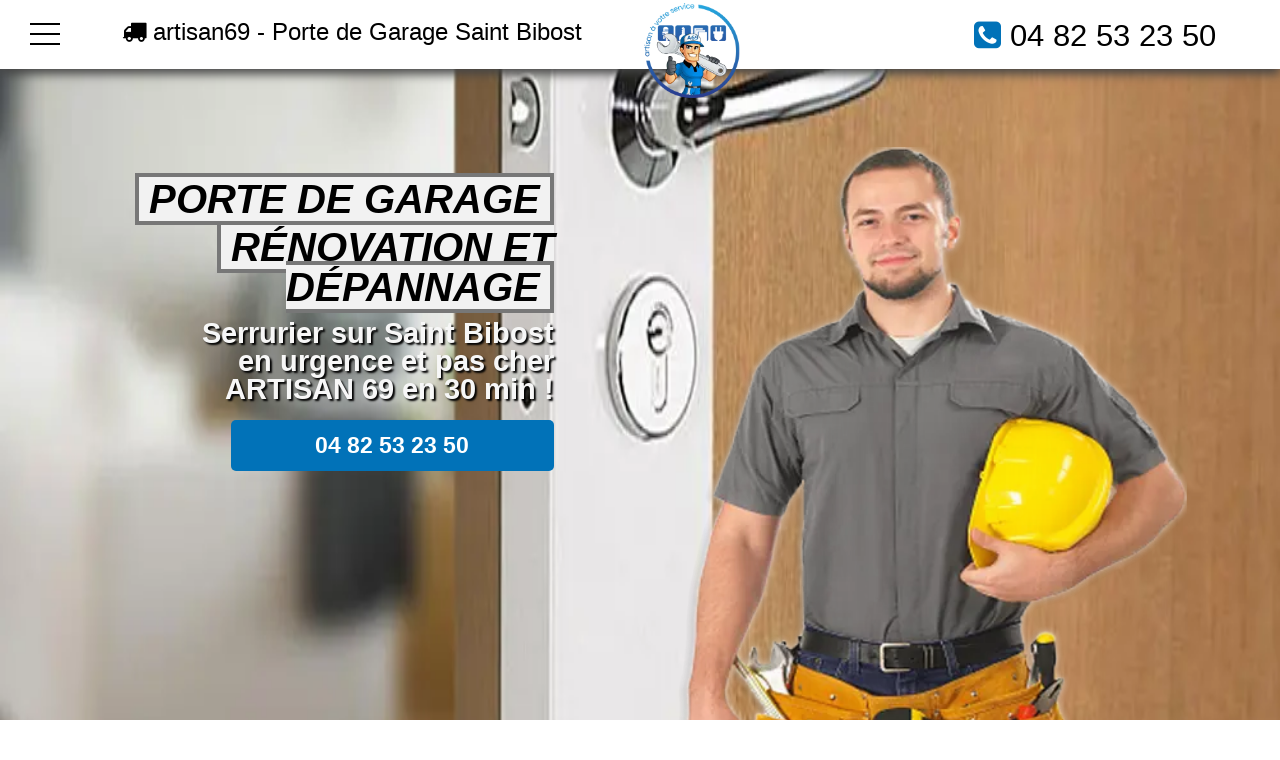

--- FILE ---
content_type: text/html; charset=UTF-8
request_url: https://www.artisan69.fr/serrurier/porte-garage-saint-bibost
body_size: 12021
content:
<!doctype html>
<html lang="fr" xmlns:og="https://ogp.me/ns#">
<head>
  <meta charset="utf-8" />
  <title>Porte garage sur Saint Bibost - Devis 100% gratuit 👨‍🔧</title> 
  <meta name="robots" content="index,follow" />  
  <link rel="canonical" href="https://www.artisan69.fr/serrurier/porte-garage-saint-bibost" />
  <meta name="description" content="Notre équipe est spécialisé dans l’installation et dépannage de porte garage depuis plusieurs années. Intervenons à Saint Bibost. ☎️ 04 82 53 23 50 ✔️" />
  <meta name="keywords" content="porte de garage Saint Bibost, depannage porte de garage Saint Bibost, réparation porte de garage Saint Bibost urgent, creation porte de garage Saint Bibost, rénovation porte de garage Saint Bibost urgent" />
  <meta property="og:title" content="Porte de garage sur Saint Bibost - ARTISAN 69" /> 
  <meta property="og:description" content="Porte-garage sur Saint Bibost – devis 100% gratuit" />
  <meta property="og:url" content="https://www.artisan69.fr/serrurier/porte-garage-saint-bibost" />
  <meta property="og:type" content="website" />
  <meta property="og:locale" content="fr_FR" />
  <meta property="og:image" content="https://www.artisan69.fr/img/logo-artisan69.webp" />
  <meta property="og:site_name" content="ARTISAN 69" />
  <meta property="article:author" content="créacid®" />
  <meta name="twitter:card" content="summary" />
  <meta name="twitter:title" content="Artisan 69 - Serrurier urgent Saint Bibost" />   
  <meta name="twitter:description" content="Dépannage serrurerie dans toute la région 24/7, devis gratuit. Contactez-nous au ☎ 04 82 53 23 50" />    
  <meta name="geo.region" content="FR" />
  <meta name="geo.placename" content="Saint Bibost" />
  <meta https-equiv="X-UA-Compatible" content="IE=edge,chrome=1" />
  <meta name="viewport" content="width=device-width, initial-scale=1, minimum-scale=1, maximum-scale=5" />   
  <!-- ICON -->
  <link rel="shortcut icon" href="../img/ico/artisan69.ico">
  <link rel="apple-touch-icon" sizes="144x144" href="../img/ico/artisan69-144-precomposed.png" />
  <link rel="apple-touch-icon" sizes="114x114" href="../img/ico/artisan69-114-precomposed.png" />
  <link rel="apple-touch-icon" sizes="72x72" href="../img/ico/artisan69-72-precomposed.png" />
  <link rel="apple-touch-icon" href="../img/ico/artisan69-57-precomposed.png" />
<!-- CSS -->
<link rel="preload" as="image" href="../img/banner/bgserrurier_artisan69.webp"/>
<link rel="stylesheet" href="../css/css_compact.css" as="style" />  
</head>
 
 <body>
<!--[if lt IE 8]><p id="maj-ie">Vous utilisez une version <strong>obselete</strong> du navigateur. S'il vous plait <a href="https://windows.microsoft.com/fr-fr/internet-explorer/download-ie">mettre à jour votre navigateur</a> afin d'améliorer votre expérience.</p><![endif]-->
<noscript><p id="alertjava"><i class="fa icon-warning-sign"></i> Attention: Afin de pouvoir utilisé le site dans sa globalité, JavaScript doit être activé. Or, il semble que JavaScript est désactivé ou qu\'il ne soit pas supporté par votre navigateur.<br />Activez JavaScript en modifiant les options de votre navigateur, puis essayez à nouveau.</p></noscript>				

	<div id="navbar-fixed-top">
		<div class="wrapper clearfix">
			<div id="btn">
				<div id='top'></div>
				<div id='middle'></div>
				<div id='bottom'></div>
			</div>
			<div id="menu">
				<div id="items" itemscope itemtype="https://www.schema.org/SiteNavigationElement">
					<a href="/" title="accueil - ARTISAN 69" itemprop="name"><div class="item">Accueil</div></a>
					<a href="/serrurier/serrurier-saint-bibost" title="serrurier Saint Bibost" itemprop="name"><div class="item">Serrurier</div></a>					
					<a href="/serrurier/porte-blindee-saint-bibost" title="porte blindee Saint Bibost" itemprop="name"><div class="item">Porte Blindée</div></a>
					<a href="/serrurier/rideau-metallique-saint-bibost" title="rideau metallique Saint Bibost" itemprop="name"><div class="item">Rideau Metallique</div></a>
					<a href="/serrurier/porte-garage-saint-bibost" title="porte de garage Saint Bibost" itemprop="name"><div class="item">Porte de garage</div></a>					
					<a href="/contact" title="contact - ARTISAN 69" itemprop="name"><div class="item">Contact</div></a>					
				</div>
			</div>
			<div class="box50 box50port">
				<span class="navbar-brand"><i class="fa fa-truck"></i> artisan69 - Porte de Garage Saint Bibost</span> 
			</div>
			<div class="box50">
				<a href="/" title="serrurier Saint Bibost"><img class="img-responsive lazy" data-original="../img/logo-artisan69.webp" alt="ARTISAN 69 | Vous Recherchez un serrurier sur Saint Bibost ?" /></a>
				<span class="navbar-brand navb-right"><i class="fa3 fa-phone-square"></i> <a href="tel:0482532350">04 82 53 23 50</a></span>
			</div>
		</div>
	</div>

    <header id="head-container" class="bg_serrurier">
        <div class="wrapper clearfix">
			<div id="head1">
                <h2><span>Porte de Garage</span></h2>
				<h2><span>Rénovation et dépannage</span></h2>                                    
				<p>Serrurier sur Saint Bibost<br />en urgence et pas cher<br />ARTISAN 69 en 30 min !</p>
				<div class="box-contact"><a href="tel:0482532350">04 82 53 23 50</a></div>
			</div>
			<div id="head2">
				<img class="animated3 fadeIn img-responsive img-center lazy" data-original="../img/banner/artisan69-pro.webp" alt="Porte de garage Saint Bibost - ARTISAN 69" />					
			</div>
        </div>
    </header>

<!-- main (article + section) -->
	<main itemprop="mainContentOfPage" role="main">
		<section class="bgcolor">
			<!-- ariane -->	
			<section id="ariane-container">
				<div class="clearfix">
					<ol id="ariane" itemscope itemtype="https://schema.org/BreadcrumbList">
						<li itemprop="itemListElement" itemscope itemtype="https://schema.org/ListItem">
							<a itemprop="item" href="/">Artisan 69</a> > <span itemprop="name">Porte de garage Saint Bibost</span>
							<meta itemprop="position" content="1" />
						</li>				
					</ol>
				</div>				
			</section>							
			<div class="wrapper clearfix">
				<article id="article70">
					<h1>Porte de Garage à Saint Bibost : Installation et réparation 7j/7</h1>
					<h2>Porte-garage sur Saint Bibost – devis 100% gratuit</h2>
					<p itemprop="articleBody">On a souvent tendance à négliger le rôle significatif joué par une porte de garage. Or, à part la sécurisation de sa voiture ou sa prévention contre les intempéries, la porte de garage apporte à sa maison un meilleur look et design. On a donc intérêt de bien l’entretenir.</p>
					<h2><i class="fa fa-angle-right"></i> Dépannage express par une équipe sérieuse et compétente</h2>
					<p itemprop="articleBody">Une équipe professionnelle et sérieuse est à votre disposition pour toute <b>réparation sur Saint Bibost et la région 69</b>. Nous mettons à votre service notre expertise ainsi qu’une solide expérience en matière de <b>porte de garage</b>. Les problèmes surviennent généralement quand on l’attend le moins. C’est très fréquent et on arrive jamais à l’expliquer : pourquoi est-ce que la porte ne s’ouvre pas quand vous êtes pressé. Le pire c’est quand elle refuse de se refermer. Or, le garage donne accès immédiatement vers l’intérieur de la maison. Du coup, tout l’emploi du temps est bouleversé.
					<br />Notre équipe est prête à intervenir à tout moment pour un <b>dépannage porte garage</b> urgent à Saint Bibost ou dans tous les départements 69. Dans la plupart des cas, les problèmes ne sont pas graves et peuvent être résolus par vous-même. Ainsi, nous proposons dans un premier temps, une intervention à distance. Au cas où l’intervention n’a pas abouti, nous nous déplacerons directement chez vous pour régler le problème.
					<br />Le cas le plus fréquent est l’existence d’un bruit lors de l’ouverture ou fermeture de la porte de garage. Ce qui suppose l’endommagement du ressort torsion au-dessus de la porte ou rupture de l’un des câbles de levage. Dans ce cas, rien à faire. Nous intervenons immédiatement. Dans le cas où la porte ne s’ouvre pas brusquement, nous vous conseillons de vérifier la pile de l’émetteur à distance. C’est un cas très courant. Peu importe le problème, nous nous engageons à apporter notre aide dans les plus brefs délais.</p>
					<h2><i class="fa fa-angle-right"></i> Des portes-garages sur mesure et design</h2>
					<p itemprop="articleBody">De nombreuses <b>portes de garage</b> sont disponibles sur le marché. Cependant, ils ne correspondent pas toujours au cas de chacun. Nous proposons à notre clientèle des <b>portes de garage</b> sur mesure qui répond parfaitement aux besoins de chacun. À votre demande, <a href="/serrurier/serrurier-saint-bibost" title="serrurier Saint Bibost pas cher">des serruriers</a> se trouvant à proximité de votre domicile se fera le plaisir de constater le lieu. Un <a href="/contact" title="contact serrurier Saint Bibost - devis gratuit">devis gratuit</a> vous sera fourni dans les plus brefs délais.
					<br />Nous avons une panoplie de modèle au choix. Bien entendu chaque type a son avantage et inconvénient. Selon votre choix, nous vous conseillerons sur le modèle qui convient le plus à votre garage. La <b>porte sectionnelle</b> est la plus prisée par la clientèle à cause de son côté pratique. En effet, elle permet d’optimiser l’espace dans le garage compte tenu du fait qu’elle fonctionne comme un volet roulant. Ainsi, elle peut se rabattre ou se replier le long du mur. On peut opter pour une <b>porte latérale</b> ou verticale selon l’aménagement du garage. Ce modèle convient parfaitement aux petits garages.
					<br />La porte de garage basculante est également appréciée à cause de son accessibilité. C’est le modèle le plus vendu sur le marché. Elle est également très pratique car possède un panneau unique basculant vers le haut. Contrairement à la porte sectionnelle, elle ne s’adapte pas à une motorisation. Pour ceux qui cherchent plus de confort, la <b>porte de garage motorisé</b> est la plus indiquée. Elle s’actionne à distance à l’aide d’une télécommande. Elle présente de nombreux avantages notamment sa discrétion, économie d’espace. Côté prix, le montant dépend des matériaux utilisés. Celle en aluminium est très appréciée car non seulement, le prix est plus abordable mais elle est également résistante et ne nécessite pas d’entretien.
					<br />Après votre décision, n’hésitez pas de nous envoyer votre demande de devis. Nous vous répondrons dans le meilleur délai.</p>
					<h2><i class="fa fa-angle-right"></i> Une équipe de professionnel vous accompagne dans votre projet</h2>
					<p itemprop="articleBody">Avec Artisans Saint Bibost, votre rêve deviendra une réalité. Une équipe dynamique et sympathique vous accompagnera dans votre choix et vous apportera les conseils les plus pertinents.
					<br />Si votre <b>porte de garage</b> est ancienne ou rencontre fréquemment des problèmes, nous pourrons vous aider à trouver une nouvelle porte à prix avantageux. En effet, en collaborant avec nous, vous serez toujours gagnant. Lors de votre choix, il est toujours très important de considérer différents critères.</p>
					<h3>• Le matériau utilisé</h3>
					<p itemprop="articleBody">Vous ne devrez pas choisir le matériau de façon aléatoire. Normalement, il doit s’effectuer en fonction du type de porte. Nous pouvons vous conseiller dans ce sens. L’aluminium et l’acier conviennent par exemple aux portes de garage avec ouverture verticale. En revanche, le bois sera plus approprié pour les ouvertures latérales.</p>
					<h3>• L’encombrement</h3>
					<p itemprop="articleBody">Le choix de l’ouverture : latérale ou verticale dépend de l’encombrement ainsi que l’aménagement au sein de votre garage. Il faudra en tenir compte lors du choix.</p>
					<h3>• L’esthétique</h3>
					<p itemprop="articleBody">Le choix ne devrait pas s’effectuer au hasard. N’oubliez pas que la porte de garage joue un rôle très important. L’apparence extérieure et son design dépend énormément du modèle de porte que vous choisissez. Vous devriez par exemple harmoniser la couleur de la porte à celle de la maison. Un élément très important est la conformité de votre porte de garage avec la PLU ou plan local d’urbanisme. Avant de faire votre choix, il est toujours recommandé de s’informer auprès de la mairie de Saint Bibost.</p>
					<h3>• La motorisation</h3>
					<p itemprop="articleBody">Certaines personnes choisissent de motoriser leurs portes sans tenir compte de l’espace disponible. Votre choix devrait toujours s’adapter à l’agencement au sein de votre garage et à la porte elle-même.
					<br />Plus votre porte de garage est design, plus elle attire la convoitise notamment les cambrioleurs. Ainsi, il est nécessaire de <a href="/serrurier/porte-blindee-saint-bibost" title="porte blindée devis gratuit">renforcer la sécurité</a> en utilisant par exemple un système de blocage mécanique. Ce dispositif convient aux portes motorisées. Par contre, il vaut mieux utiliser des serrures multipoints pour les portes non motorisées. Cette disposition est très importante car souvent, le garage donne accès direct vers l’intérieur de la maison.</p>
					<p id="h5">Artisan 69 - Dépannage urgent</p>
				</article>
				<aside id="aside30">
					<img class="img-responsive2 img-center lazy" data-original="../img/img_serrurier.jpg" title="Serrurier Saint Bibost" alt="depannage serrurerie Saint Bibost" />
					<h4>tout le Rhône</h4>
					<img class="img-responsive2 img-center lazy" data-original="../img/carte_rhone.png" title="serrurier deplacement tout le Rhône" alt="intervention sous 30min" />					
					<h4>Nos Marques</h4>	
					<img class="img-responsive2 img-center lazy" data-original="../img/logo_serrurerie.jpg" title="Toutes les marques Serrurier" alt="marque serrurerie Saint Bibost" />
					<br />
					<h4>Zone d'intervention</h4>
					<div class="box80">
					<script language="JavaScript">function ChangeUrl(formulaire){if (formulaire.ListeUrl.selectedIndex != 0){var url;url = formulaire.ListeUrl.options[formulaire.ListeUrl.selectedIndex].value;window.open(url,'_blank');}}</script>
					<form method="redirection.php" method="get">
						<label>
							<select onchange="document.location.href = this.value;">
								<option selected disabled>Choisissez votre ville</option>	
									<option value="porte-garage-lyon">porte de garage Lyon</option>
									<option value="porte-garage-villeurbanne">porte de garage Villeurbanne</option>
									<option value="porte-garage-venissieux">porte de garage Vénissieux</option>
									<option value="porte-garage-caluire-et-cuire">porte de garage Caluire et Cuire</option>
									<option value="porte-garage-saint-priest">porte de garage Saint Priest</option>
									<option value="porte-garage-vaulx-en-velin">porte de garage vaulx en velin</option>
									<option value="porte-garage-bron">porte de garage Bron</option>				
									<option value="porte-garage-villefranche-sur-saone">porte de garage Villefranche sur Saône</option>
									<option value="porte-garage-rillieux-la-pape">porte de garage Rillieux la Pape</option>
									<option value="porte-garage-meyzieu">porte de garage Meyzieu</option>
									<option value="porte-garage-oullins">porte de garage Oullins</option>
									<option value="porte-garage-decines-charpieu">porte de garage Décines Charpieu</option>
									<option value="porte-garage-sainte-foy-les-lyon">porte de garage Sainte Foy lès Lyon</option>
									<option value="porte-garage-saint-genis-laval">porte de garage Saint Genis Laval</option>
									<option value="porte-garage-givors">porte de garage Givors</option>
									<option value="porte-garage-ecully">porte de garage Écully</option>
									<option value="porte-garage-tassin-la-demi-lune">porte de garage Tassin la Demi Lune</option>
									<option value="porte-garage-saint-fons">porte de garage Saint Fons</option>
									<option value="porte-garage-francheville">porte de garage Francheville</option>
									<option value="porte-garage-brignais">porte de garage Brignais</option>
									<option value="porte-garage-genas">porte de garage Genas</option>
									<option value="porte-garage-tarare">porte de garage Tarare</option>
									<option value="porte-garage-mions">porte de garage Mions</option>
									<option value="porte-garage-pierre-benite">porte de garage Pierre Bénite</option>
									<option value="porte-garage-corbas">porte de garage Corbas</option>
									<option value="porte-garage-chassieu">porte de garage Chassieu</option>
									<option value="porte-garage-feyzin">porte de garage Feyzin</option>
									<option value="porte-garage-irigny">porte de garage Irigny</option>
									<option value="porte-garage-gleize">porte de garage Gleizé</option>
									<option value="porte-garage-craponne">porte de garage Craponne</option>
									<option value="porte-garage-grigny">porte de garage Grigny</option>
									<option value="porte-garage-chaponost">porte de garage Chaponost</option>
									<option value="porte-garage-dardilly">porte de garage Dardilly</option>
									<option value="porte-garage-neuville-sur-saone">porte de garage Neuville sur Saône</option>
									<option value="porte-garage-fontaines-sur-saone">porte de garage Fontaines sur Saône</option>
									<option value="porte-garage-la-mulatiere">porte de garage La Mulatière</option>
									<option value="porte-garage-saint-didier-au-mont-d-or">porte de garage Saint Didier au Mont d'Or</option>
									<option value="porte-garage-belleville">porte de garage Belleville</option>
									<option value="porte-garage-arbresle">porte de garage L'Arbresle</option>
									<option value="porte-garage-saint-bonnet-de-mure">porte de garage Saint Bonnet de Mure</a></p>
									<option value="porte-garage-saint-cyr-au-mont-d-or">porte de garage Saint Cyr au Mont d'Or</option>
									<option value="porte-garage-jonage">porte de garage Jonage</option>
									<option value="porte-garage-saint-symphorien-d-ozon">porte de garage Saint Symphorien d'Ozon</option>
									<option value="porte-garage-champagne-au-mont-d-or">porte de garage Champagne au Mont d'Or</option>
									<option value="porte-garage-amplepuis">porte de garage Amplepuis</option>
									<option value="porte-garage-anse">porte de garage Anse</option>
									<option value="porte-garage-saint-genis-les-ollieres">porte de garage Saint Genis les Ollières</option>
									<option value="porte-garage-lentilly">porte de garage Lentilly</option>
									<option value="porte-garage-saint-laurent-de-mure">porte de garage Saint Laurent de Mure</option>
									<option value="porte-garage-genay">porte de garage Genay</option>
									<option value="porte-garage-mornant">porte de garage Mornant</option>
									<option value="porte-garage-ternay">porte de garage Ternay</option>
									<option value="porte-garage-brindas">porte de garage Brindas</option>
									<option value="porte-garage-charbonnieres-les-bains">porte de garage Charbonnières les Bains</option>
									<option value="porte-garage-sathonay-camp">porte de garage Sathonay Camp</option>
									<option value="porte-garage-cours-la-ville">porte de garage Cours la Ville</option>
									<option value="porte-garage-vaugneray">porte de garage Vaugneray</option>
									<option value="porte-garage-limas">porte de garage Limas</option>
									<option value="porte-garage-grezieu-la-varenne">porte de garage Grézieu la Varenne</option>
									<option value="porte-garage-saint-pierre-de-chandieu">porte de garage Saint Pierre de Chandieu</option>
									<option value="porte-garage-vernaison">porte de garage Vernaison</option>
									<option value="porte-garage-chazay-d-azergues">porte de garage Chazay d'Azergues</option>
									<option value="porte-garage-charly">porte de garage Charly</option>
									<option value="porte-garage-communay">porte de garage Communay</option>
									<option value="porte-garage-saint-georges-de-reneins">porte de garage Saint Georges de Reneins</option>
									<option value="porte-garage-saint-martin-en-haut">porte de garage Saint Martin en Haut</option>
									<option value="porte-garage-condrieu">porte de garage Condrieu</option>
									<option value="porte-garage-millery">porte de garage Millery</option>
									<option value="porte-garage-collonges-au-mont-d-or">porte de garage Collonges au Mont d'Or</option>
									<option value="porte-garage-la-tour-de-salvagny">porte de garage La Tour de Salvagny</option>
									<option value="porte-garage-chaponnay">porte de garage Chaponnay</option>
									<option value="porte-garage-soucieu-en-jarrest">porte de garage Soucieu en Jarrest</option>
									<option value="porte-garage-arnas">porte de garage Arnas</option>
									<option value="porte-garage-pusignan">porte de garage Pusignan</option>
									<option value="porte-garage-lissieu">porte de garage Lissieu</option>
									<option value="porte-garage-marcy-l-etoile">porte de garage Marcy l'Étoile</option>
									<option value="porte-garage-saint-symphorien-sur-coise">porte de garage Saint Symphorien sur Coise</option>
									<option value="porte-garage-vourles">porte de garage Vourles</option>
									<option value="porte-garage-limonest">porte de garage Limonest</option>
									<option value="porte-garage-fontaines-saint-martin">porte de garage Fontaines Saint Martin</option>
									<option value="porte-garage-messimy">porte de garage Messimy</option>
									<option value="porte-garage-albigny-sur-saone">porte de garage Albigny sur Saône</option>
									<option value="porte-garage-bourg-de-thizy">porte de garage Bourg de Thizy</option>
									<option value="porte-garage-quincieux">porte de garage Quincieux</option>
									<option value="porte-garage-couzon-au-mont-d-or">porte de garage Couzon au Mont d'Or</option>
									<option value="porte-garage-chasselay">porte de garage Chasselay</option>
									<option value="porte-garage-thizy">porte de garage Thizy</option>
									<option value="porte-garage-thurins">porte de garage Thurins</option>
									<option value="porte-garage-serezin-du-rhone">porte de garage Sérézin du Rhône</option>
									<option value="porte-garage-saint-germain-au-mont-d-or">porte de garage Saint Germain au Mont d'Or</option>
									<option value="porte-garage-montanay">porte de garage Montanay</option>
									<option value="porte-garage-montagny">porte de garage Montagny</option>
									<option value="porte-garage-dommartin">porte de garage Dommartin</option>
									<option value="porte-garage-saint-jean-d-ardieres">porte de garage Saint Jean d'Ardières</option>
									<option value="porte-garage-solaize">porte de garage Solaize</option>
									<option value="porte-garage-ampuis">porte de garage Ampuis</option>
									<option value="porte-garage-cailloux-sur-fontaines">porte de garage Cailloux sur Fontaines</option>
									<option value="porte-garage-lozanne">porte de garage Lozanne</option>
									<option value="porte-garage-pontcharra-sur-turdine">porte de garage Pontcharra sur Turdine</option>
									<option value="porte-garage-loire-sur-rhone">porte de garage Loire sur Rhône</option>
									<option value="porte-garage-saint-maurice-sur-dargoire">porte de garage Saint Maurice sur Dargoire</option>
									<option value="porte-garage-colombier-saugnieu">porte de garage Colombier Saugnieu</option>
									<option value="porte-garage-fleurieux-sur-l-arbresle">porte de garage Fleurieux sur l'Arbresle</option>
									<option value="porte-garage-toussieu">porte de garage Toussieu</option>
									<option value="porte-garage-saint-pierre-la-palud">porte de garage Saint Pierre la Palud</option>
									<option value="porte-garage-orlienas">porte de garage Orliénas</option>
									<option value="porte-garage-sain-bel">porte de garage Sain Bel</option>
									<option value="porte-garage-beaujeu">porte de garage Beaujeu</option>
									<option value="porte-garage-chatillon">porte de garage Châtillon</option>
									<option value="porte-garage-taluyers">porte de garage Taluyers</option>
									<option value="porte-garage-bessenay">porte de garage Bessenay</option>
									<option value="porte-garage-le-bois-d-oingt">porte de garage Le Bois d'Oingt</option>
									<option value="porte-garage-pommiers">porte de garage Pommiers</option>
									<option value="porte-garage-sainte-colombe">porte de garage Sainte Colombe</option>
									<option value="porte-garage-savigny">porte de garage Savigny</option>
									<option value="porte-garage-saint-laurent-d-agny">porte de garage Saint Laurent d'Agny</option>
									<option value="porte-garage-sourcieux-les-mines">porte de garage Sourcieux les Mines</option>
									<option value="porte-garage-bully">porte de garage Bully</option>
									<option value="porte-garage-saint-laurent-de-chamousset">porte de garage Saint Laurent de Chamousset</option>
									<option value="porte-garage-sathonay-village">porte de garage Sathonay Village</option>
									<option value="porte-garage-morance">porte de garage Morancé</option>
									<option value="porte-garage-villie-morgon">porte de garage Villié Morgon</option>
									<option value="porte-garage-sainte-consorce">porte de garage Sainte Consorce</option>
									<option value="porte-garage-pollionnay">porte de garage Pollionnay</option>
									<option value="porte-garage-saint-etienne-des-oullieres">porte de garage Saint Étienne des Oullières</option>
									<option value="porte-garage-marennes">porte de garage Marennes</option>
									<option value="porte-garage-larajasse">porte de garage Larajasse</option>
									<option value="porte-garage-liergues">porte de garage Liergues</option>
									<option value="porte-garage-lucenay">porte de garage Lucenay</option>
									<option value="porte-garage-saint-andeol-le-chateau">porte de garage Saint Andéol le Château</option>
									<option value="porte-garage-saint-romain-en-gal">porte de garage Saint Romain en Gal</option>
									<option value="porte-garage-montrottier">porte de garage Montrottier</option>
									<option value="porte-garage-saint-forgeux">porte de garage Saint Forgeux</option>
									<option value="porte-garage-chessy">porte de garage Chessy</option>
									<option value="porte-garage-civrieux-d-azergues">porte de garage Civrieux d'Azergues</option>
									<option value="porte-garage-fleurieu-sur-saone">porte de garage Fleurieu sur Saône</option>
									<option value="porte-garage-simandres">porte de garage Simandres</option>
									<option value="porte-garage-denice">porte de garage Denicé</option>
									<option value="porte-garage-blace">porte de garage Blacé</option>
									<option value="porte-garage-saint-romain-de-popey">porte de garage Saint Romain de Popey</option>
									<option value="porte-garage-fleurie">porte de garage Fleurie</option>
									<option value="porte-garage-haute-rivoire">porte de garage Haute Rivoire</option>
									<option value="porte-garage-sainte-foy-l-argentiere">porte de garage Sainte Foy l'Argentière</option>
									<option value="porte-garage-saint-didier-sous-riverie">porte de garage Saint Didier sous Riverie</option>
									<option value="porte-garage-echalas">porte de garage Échalas</option>
									<option value="porte-garage-courzieu">porte de garage Courzieu</option>
									<option value="porte-garage-rochetaillee-sur-saone">porte de garage Rochetaillée sur Saône</option>
									<option value="porte-garage-saint-germain-sur-l-arbresle">porte de garage Saint Germain sur l'Arbresle</option>
									<option value="porte-garage-quincie-en-beaujolais">porte de garage Quincié en Beaujolais</option>
									<option value="porte-garage-jons">porte de garage Jons</option>
									<option value="porte-garage-les-cheres">porte de garage Les Chères</option>
									<option value="porte-garage-chassagny">porte de garage Chassagny</option>
									<option value="porte-garage-cublize">porte de garage Cublize</option>
									<option value="porte-garage-grandris">porte de garage Grandris</option>
									<option value="porte-garage-le-perreon">porte de garage Le Perréon</option>
									<option value="porte-garage-theize">porte de garage Theizé</option>
									<option value="porte-garage-saint-verand">porte de garage Saint Vérand</option>
									<option value="porte-garage-charentay">porte de garage Charentay</option>
									<option value="porte-garage-charnay">porte de garage Charnay</option>
									<option value="porte-garage-saint-cyr-sur-le-rhone">porte de garage Saint Cyr sur le Rhône</option>
									<option value="porte-garage-saint-romain-au-mont-d-or">porte de garage Saint Romain au Mont d'Or</option>
									<option value="porte-garage-aveize">porte de garage Aveize</option>
									<option value="porte-garage-cogny">porte de garage Cogny</option>
									<option value="porte-garage-chaussan">porte de garage Chaussan</option>
									<option value="porte-garage-regnie-durette">porte de garage Régnié Durette</option>
									<option value="porte-garage-rontalon">porte de garage Rontalon</option>
									<option value="porte-garage-monsols">porte de garage Monsols</option>
									<option value="porte-garage-curis-au-mont-d-or">porte de garage Curis au Mont d'Or</option>
									<option value="porte-garage-saint-lager">porte de garage Saint Lager</option>
									<option value="porte-garage-lamure-sur-azergues">porte de garage Lamure sur Azergues</option>
									<option value="porte-garage-saint-loup">porte de garage Saint Loup</option>
									<option value="porte-garage-saint-jean-la-bussiere">porte de garage Saint Jean la Bussière</option>
									<option value="porte-garage-saint-genis-l-argentiere">porte de garage Saint Genis l'Argentière</option>
									<option value="porte-garage-sainte-catherine">porte de garage Sainte Catherine</option>
									<option value="porte-garage-poleymieux-au-mont-d-or">porte de garage Poleymieux au Mont d'Or</option>
									<option value="porte-garage-cercie">porte de garage Cercié</option>
									<option value="porte-garage-lacenas">porte de garage Lacenas</option>
									<option value="porte-garage-poule-les-echarmeaux">porte de garage Poule les Écharmeaux</option>
									<option value="porte-garage-marcilly-d-azergues">porte de garage Marcilly d'Azergues</option>
									<option value="porte-garage-pomeys">porte de garage Pomeys</option>
									<option value="porte-garage-frontenas">porte de garage Frontenas</option>
									<option value="porte-garage-eveux">porte de garage Éveux</option>
									<option value="porte-garage-julienas">porte de garage Juliénas</option>
									<option value="porte-garage-sarcey">porte de garage Sarcey</option>
									<option value="porte-garage-saint-julien">porte de garage Saint Julien</option>
									<option value="porte-garage-lachassagne">porte de garage Lachassagne</option>
									<option value="porte-garage-yzeron">porte de garage Yzeron</option>
									<option value="porte-garage-vaux-en-beaujolais">porte de garage Vaux en Beaujolais</option>
									<option value="porte-garage-longes">porte de garage Longes</option>
									<option value="porte-garage-letra">porte de garage Létra</option>
									<option value="porte-garage-brussieu">porte de garage Brussieu</option>
									<option value="porte-garage-corcelles-en-beaujolais">porte de garage Corcelles en Beaujolais</option>
									<option value="porte-garage-grezieu-le-marche">porte de garage Grézieu le Marché</option>
									<option value="porte-garage-odenas">porte de garage Odenas</option>
									<option value="porte-garage-saint-laurent-d-oingt">porte de garage Saint Laurent d'Oingt</option>
									<option value="porte-garage-pouilly-le-monial">porte de garage Pouilly le Monial</option>
									<option value="porte-garage-drace">porte de garage Dracé</option>
									<option value="porte-garage-valsonne">porte de garage Valsonne</option>
									<option value="porte-garage-chambost-longessaigne">porte de garage Chambost Longessaigne</option>
									<option value="porte-garage-bagnols">porte de garage Bagnols</a>
									<option value="porte-garage-alix">porte de garage Alix</option>
									<option value="porte-garage-saint-sorlin">porte de garage Saint Sorlin</option>
									<option value="porte-garage-lancie">porte de garage Lancié</option>
									<option value="porte-garage-les-olmes">porte de garage Les Olmes</option>
									<option value="porte-garage-duerne">porte de garage Duerne</option>
									<option value="porte-garage-saint-vincent-de-reins">porte de garage Saint Vincent de Reins</option>
									<option value="porte-garage-ville-sur-jarnioux">porte de garage Ville sur Jarnioux</option>
									<option value="porte-garage-saint-nizier-d-azergues">porte de garage Saint Nizier d'Azergues</option>
									<option value="porte-garage-meys">porte de garage Meys</option>
									<option value="porte-garage-saint-just-d-avray">porte de garage Saint Just d'Avray</option>
									<option value="porte-garage-salles-arbuissonnas-en-beaujolais">porte de garage Salles Arbuissonnas en Beaujolais</option>
									<option value="porte-garage-lantignie">porte de garage Lantignié</option>
									<option value="porte-garage-ternand">porte de garage Ternand</option>
									<option value="porte-garage-chambost-allieres">porte de garage Chambost Allières</option>
									<option value="porte-garage-villecheneve">porte de garage Villechenève</option>
									<option value="porte-garage-coise">porte de garage Coise</option>
									<option value="porte-garage-saint-jean-de-touslas">porte de garage Saint Jean de Touslas</option>
									<option value="porte-garage-belmont-d-azergues">porte de garage Belmont d'Azergues</option>
									<option value="porte-garage-les-haies">porte de garage Les Haies</option>
									<option value="porte-garage-saint-etienne-la-varenne">porte de garage Saint Étienne la Varenne</option>
									<option value="porte-garage-joux">porte de garage Joux</option>
									<option value="porte-garage-ronno">porte de garage Ronno</option>
									<option value="porte-garage-souzy">porte de garage Souzy</option>
									<option value="porte-garage-les-sauvages">porte de garage Les Sauvages</option>
									<option value="porte-garage-marcy">porte de garage Marcy</option>
									<option value="porte-garage-chamelet">porte de garage Chamelet</option>
									<option value="porte-garage-brullioles">porte de garage Brullioles</option>
									<option value="porte-garage-marnand">porte de garage Marnand</option>
									<option value="porte-garage-taponas">porte de garage Taponas</option>
									<option value="porte-garage-treves">porte de garage Trèves</option>
									<option value="porte-garage-saint-igny-de-vers">porte de garage Saint Igny de Vers</option>
									<option value="porte-garage-claveisolles">porte de garage Claveisolles</option>
									<option value="porte-garage-saint-clement-sur-valsonne">porte de garage Saint Clément sur Valsonne</option>
									<option value="porte-garage-pont-trambouze">porte de garage Pont Trambouze</option>
									<option value="porte-garage-saint-clement-les-places">porte de garage Saint Clément les Places</option>
									<option value="porte-garage-jarnioux">porte de garage Jarnioux</option>
									<option value="porte-garage-oingt">porte de garage Oingt</option>
									<option value="porte-garage-saint-romain-en-gier">porte de garage Saint Romain en Gier</option>
									<option value="porte-garage-saint-julien-sur-bibost">porte de garage Saint Julien sur Bibost</option>
									<option value="porte-garage-saint-marcel-l-eclaire">porte de garage Saint Marcel l'Éclairé</a>
									<option value="porte-garage-longessaigne">porte de garage Longessaigne</option>
									<option value="porte-garage-nuelles">porte de garage Nuelles</option>
									<option value="porte-garage-rivolet">porte de garage Rivolet</option>
									<option value="porte-garage-les-ardillats">porte de garage Les Ardillats</option>
									<option value="porte-garage-ancy">porte de garage Ancy</option>
									<option value="porte-garage-chevinay">porte de garage Chevinay</option>
									<option value="porte-garage-mardore">porte de garage Mardore</option>
									<option value="porte-garage-legny">porte de garage Légny</option>
									<option value="porte-garage-chenas">porte de garage Chénas</option>
									<option value="porte-garage-tupin-et-semons">porte de garage Tupin et Semons</option>
									<option value="porte-garage-amberieux">porte de garage Ambérieux</option>
									<option value="porte-garage-propieres">porte de garage Propières</option>
									<option value="porte-garage-saint-didier-sur-beaujeu">porte de garage Saint Didier sur Beaujeu</option>
									<option value="porte-garage-saint-bibost">porte de garage Bibost</option>
									<option value="porte-garage-jullie">porte de garage Jullié</option>
									<option value="porte-garage-saint-bonnet-des-bruyeres">porte de garage Saint Bonnet des Bruyères</option>
									<option value="porte-garage-saint-jean-des-vignes">porte de garage Saint Jean des Vignes</option>
									<option value="porte-garage-la-chapelle-sur-coise">porte de garage La Chapelle sur Coise</option>
									<option value="porte-garage-dareize">porte de garage Dareizé</option>
									<option value="porte-garage-montmelas-saint-sorlin">porte de garage Montmelas Saint Sorlin</option>
									<option value="porte-garage-montromant">porte de garage Montromant</option>
									<option value="porte-garage-marchampt">porte de garage Marchampt</option>
									<option value="porte-garage-le-breuil">porte de garage Le Breuil</option>
									<option value="porte-garage-chiroubles">porte de garage Chiroubles</option>
									<option value="porte-garage-les-halles">porte de garage Les Halles</option>
									<option value="porte-garage-cenves">porte de garage Cenves</option>
									<option value="porte-garage-ouroux">porte de garage Ouroux</option>
									<option value="porte-garage-chenelette">porte de garage Chénelette</option>
									<option value="porte-garage-thel">porte de garage Thel</option>
									<option value="porte-garage-vauxrenard">porte de garage Vauxrenard</option>
									<option value="porte-garage-saint-bonnet-le-troncy">porte de garage Saint Bonnet le Troncy</option>
									<option value="porte-garage-ranchal">porte de garage Ranchal</option>
									<option value="porte-garage-riverie">porte de garage Riverie</option>
									<option value="porte-garage-affoux">porte de garage Affoux</option>
									<option value="porte-garage-sainte-paule">porte de garage Sainte Paule</option>
									<option value="porte-garage-saint-christophe">porte de garage Saint Christophe</option>
									<option value="porte-garage-aigueperse">porte de garage Aigueperse</option>
									<option value="porte-garage-emeringes">porte de garage Émeringes</option>
									<option value="porte-garage-saint-clement-de-vers">porte de garage Saint Clément de Vers</option>
									<option value="porte-garage-saint-laurent-de-vaux">porte de garage Saint Laurent de Vaux</a>
									<option value="porte-garage-saint-andre-la-cote">porte de garage Saint André la Côte</option>
									<option value="porte-garage-moire">porte de garage Moiré</option>
									<option value="porte-garage-meaux-la-montagne">porte de garage Meaux la Montagne</option>
									<option value="porte-garage-la-chapelle-de-mardore">porte de garage La Chapelle de Mardore</option>
									<option value="porte-garage-vernay">porte de garage Vernay</option>
									<option value="porte-garage-azolette">porte de garage Azolette</option>
									<option value="porte-garage-saint-jacques-des-arrets">porte de garage Saint Jacques des Arrêts</option>
									<option value="porte-garage-dieme">porte de garage Dième</option>
									<option value="porte-garage-saint-appolinaire">porte de garage Saint Appolinaire</option>
									<option value="porte-garage-saint-cyr-le-chatoux">porte de garage Saint Cyr le Chatoux</option>
									<option value="porte-garage-avenas">porte de garage Avenas</option>
									<option value="porte-garage-trades">porte de garage Trades</option>
									<option value="porte-garage-saint-mamert">porte de garage Saint Mamert</option>
									<option value="porte-garage-lyon-1er-69001">porte de garage Lyon 1er 69001</option>
									<option value="porte-garage-lyon-2eme-69002">porte de garage Lyon 2eme 69002</option>
									<option value="porte-garage-lyon-3eme-69003">porte de garage Lyon 3eme 69003</option>
									<option value="porte-garage-lyon-4eme-69004">porte de garage Lyon 4eme 69004</option>
									<option value="porte-garage-lyon-5eme-69005">porte de garage Lyon 5eme 69005</option>
									<option value="porte-garage-lyon-6eme-69006">porte de garage Lyon 6eme 69006</option>
									<option value="porte-garage-lyon-7eme-69007">porte de garage Lyon 7eme 69007</option>
									<option value="porte-garage-lyon-8eme-69008">porte de garage Lyon 8eme 69008</option>
									<option value="porte-garage-lyon-9eme-69009">porte de garage Lyon 9eme 69009</option>
									<option value="porte-garage-rhone-69">porte de garage Rhône 69</option>			
							</select>
						</label>			
					</form>					
					</div>
					<br />
					<h4>Express 30min</h4>					
					<img class="img-responsive2 img-center lazy" data-original="../img/timer.png" title="Appel Urgent artisan69" alt="Porte de garage Saint Bibost depannage urgent" />					
					<h4>A votre service</h4>					
					<img class="img-responsive2 img-center lazy" data-original="../img/logo_technicien.png" title="Appel Urgent ARTISAN 69" alt="Appelez-nous pour une intervention" />												
				</aside>
			</div>
		</section>
		
		<section>
			<div class="wrapper clearfix">
				<a title="serrurier Saint Bibost" href="serrurier-saint-bibost"><div class="box25">
					<div class="box25_1"><img class="img-responsive img-zoom lazy" data-original="../img/box25/serrurier-artisan69.jpg" alt="serrurier Saint Bibost - ARTISAN 69" /></div>
					<div class="box25_2"><h4>Serrurier</h4></div>
				</div></a>  				
				<a title="porte blindée Saint Bibost" href="porte-blindee-saint-bibost"><div class="box25">
					<div class="box25_1"><img class="img-responsive img-zoom lazy" data-original="../img/box25/porte-artisan69.jpg" alt="porte blindée Saint Bibost - ARTISAN 69" /></div>
					<div class="box25_2"><h4>Porte Blindée</h4></div>
				</div></a>     
				<a title="rideau metallique Saint Bibost" href="rideau-metallique-saint-bibost"><div class="box25">
					<div class="box25_1"><img class="img-responsive img-zoom lazy" data-original="../img/box25/rideau-metallique-artisan69.jpg" alt="rideau métallique Saint Bibost - ARTISAN 69" /></div>
					<div class="box25_2"><h4>Rideau Métallique</h4></div>
				</div></a>  				
				<a title="porte de garage Saint Bibost" href="porte-garage-saint-bibost"><div class="box25">
					<div class="box25_1"><img class="img-responsive img-zoom lazy" data-original="../img/box25/porte-garage-artisan69.jpg" alt="porte de garage Saint Bibost - ARTISAN 69" /></div>
					<div class="box25_2"><h4>Porte de Garage</h4></div>
				</div></a>    				 			
			</div>
		</section>	
		
		<section id="service" class="bgcolor">
			<div class="wrapper clearfix">
				<h2 class="center">ARTISAN 69 - Un dépannage professionnel</h2>
				<p class="pservice center">Votre artisan ARTISAN 69 s'engage à vous offrir un travail de qualité quel que soit les circonstances et l'urgence de l'appel.<br> N'hésitez pas à nous contacter 24h/24 un serrurier se tient prêt à intervenir en cas d'urgence.</p>
				<div class="box100">
                <div class="box30">
                    <div class="box30_1"><img class="img-responsive lazy" data-original="../img/services/artisan-urgent.png" alt="dépannage serrurier Saint Bibost urgent" /></div>
                    <div class="box30_2"><p class="t_service">Dépannage urgent</p><p class="p_service">Nous intervenons chez vous en urgence - 30 min</p></div>
                </div>
                <div class="box30">
                    <div class="box30_1"><img class="img-responsive lazy" data-original="../img/services/travaux-qualite.png" alt="travail de qualité" /></div>
                    <div class="box30_2"><p class="t_service">Travail de qualité</p><p class="p_service">Nous n'utilisons que du matériel de qualité professionnel</p></div>
                </div>
                <div class="box30">
                    <div class="box30_1"><img class="img-responsive lazy" data-original="../img/services/devis-pas-cher.png" alt="artisan serrurier pas cher" /></div>
                    <div class="box30_2"><p class="t_service">Juste prix</p><p class="p_service">Un devis gratuit établi avant chaque intervention</p></div>
                </div>     
                <div class="box30">
                    <div class="box30_1"><img class="img-responsive lazy" data-original="../img/services/urgence-rhone.png" alt="urgence serrurerie en 30min chez vous" /></div>
                    <div class="box30_2"><p class="t_service">Toute la région</p><p class="p_service">Déplacement sur toute la région Rhône</p></div>
                </div> 
                <div class="box30">
                    <div class="box30_1"><img class="img-responsive lazy" data-original="../img/services/assurance.png" alt="agrée assurance" /></div>
                    <div class="box30_2"><p class="t_service">Agrée Assurances</p><p class="p_service">Nous sommes agréés assurance, contactez nous</p></div>
                </div> 
                <div class="box30">
                    <div class="box30_1"><img class="img-responsive lazy" data-original="../img/services/garantie.png" alt="garantie 2 ans pièces et main d'oeuvre" /></div>
                    <div class="box30_2"><p class="t_service">Garantie 2 ans</p><p class="p_service">Garantie 2 ans sur pièces et travaux.</p></div>
                </div> 					
				</div>
			</div>	
		</section>
		
		<section id="contact">
			<div class="clearfix">
				<div class="box100 contact-info wow fadeInDown" data-wow-duration="1000ms" data-wow-delay="600ms">
					<div class="box90">
						<p id="t_contact">Appeler maintenant pour un devis gratuit</p>
						<p id="p_contact"><i class="fa fa-phone"></i> <a href="tel:0482532350">04 82 53 23 50</a></p>
					</div>
				</div>			
			</div>
		</section>			

		<section class="bgcolor">
			<div class="wrapper clearfix">
			<div class="box100"><h2 class="center">ARTISAN 69 - Nos engagements en serrurerie sur Saint Bibost</h2></div>
			<div class="box50"><img class="img-responsive img-center lazy" data-original="../img/camion-artisan69.png" alt="Dépannage serrurerie Saint Bibost urgent 24h/24" /></div>
			<div class="box50">
                <div class="accordion">
                    <div class="panel-group" id="accordion1">						
                        <div class="panel panel-default">
							<div class="panel-heading active"><h3 class="panel-title"><a class="accordion-toggle" data-toggle="collapse" data-parent="#accordion1" href="#collapseOne1">Intervention urgente<i class="fa fa-angle-right pull-right"></i></a></h3></div>
							<div id="collapseOne1" class="panel-collapse collapse in"><div class="panel-body"><div class="media accordion-inner"><div class="media-body"><p>Nos serruriers interviennent en 30 min tous les jours</p></div></div></div></div>
                        </div>
                        <div class="panel panel-default">
							<div class="panel-heading"><h3 class="panel-title"><a class="accordion-toggle" data-toggle="collapse" data-parent="#accordion1" href="#collapseTwo1">Travail de qualité<i class="fa fa-angle-right pull-right"></i></a></h3></div>
							<div id="collapseTwo1" class="panel-collapse collapse"><div class="panel-body">Nous attachons une grande importance à la qualité de nos prestations</div></div>
                        </div>
                        <div class="panel panel-default">
                            <div class="panel-heading"><h3 class="panel-title"><a class="accordion-toggle" data-toggle="collapse" data-parent="#accordion1" href="#collapseThree1">Prix mini toute l'année<i class="fa fa-angle-right pull-right"></i></a></h3></div>
							<div id="collapseThree1" class="panel-collapse collapse"><div class="panel-body">Parce que nous travaillons avec les plus grandes marques, nous vous faisons bénéficier de prix avantageux</div></div>
						</div>
						<div class="panel panel-default">
							<div class="panel-heading"><h3 class="panel-title"><a class="accordion-toggle" data-toggle="collapse" data-parent="#accordion1" href="#collapseFour1">Devis gratuit & agréé<i class="fa fa-angle-right pull-right"></i></a></h3></div>
							<div id="collapseFour1" class="panel-collapse collapse"><div class="panel-body">Avant chaque intervention nous vous établissons un devis gratuit, nous sommes également agréé assurance</div></div>
						</div>
                    </div>
                </div>			
			</div>
			</div>
		</section>	

		<section>
			<div class="wrapper clearfix">	
				<div class="box50 commentaire">
					<h3 class="center">Nos clients nous recommandent!</h3>
					<div class="box_com">
						<div class="box_com1"><img class="img-responsive img-circle lazy" data-original="../img/vote_femme.jpg" alt="client ARTISAN 69 serrurerie Saint Bibost" /></div>
						<div class="box_com2">
							<div class="box_com_nom"><p>Mme Zora benadj</p></div>
							<div class="box_com_com"><p>"Remplacement de ma serrure à l'identique, je me suis fait remboursée par mon assurance"</p></div>
							<div class="box_com_note"></div>
						</div>						
					</div>
					<div class="box_com">
						<div class="box_com1"><img class="img-responsive img-circle lazy" data-original="../img/vote_homme.jpg" alt="client ARTISAN 69" /></div>
						<div class="box_com2">
							<div class="box_com_nom"><p>Mr Lyes Stéphane</p></div>
							<div class="box_com_com"><p>"Dépannage de ma serrure le week-end, prix et travail vraiment TOP !"</p></div>
							<div class="box_com_note"></div>
						</div>						
					</div>	
				</div>	
				<div class="box50">		
					<h3 class="center">Intervention tout le Rhône</h3>
					<br />
					<img class="img-responsive2 img-center lazy" data-original="../img/carte_rhone2.jpg" title="depannage serrurier Saint Bibost" alt="porte de garage Saint Bibost" />								
				</div>
			</div>
		</section>			
	</main>	
	
<!-- footer -->
	<footer id="footer-container">
        <div class="wrapper clearfix">	
			<div class="footer4">
				<h3>plan du site</h3>
				<p><a href="/plombier/plombier-lyon">Plombier</a> | <a href="/serrurier/serrurier-lyon">Serrurier</a><br />				
				<a href="/vitrier/vitrier-lyon">Vitrier</a> | <a href="/electricien/electricien-lyon">Électricien</a></p> 				
            </div>
			<div class="footer4">
				<h3>contact / mentions</h3>
				<p><a href="/plan-du-site">Plan du site</a> | <a href="/contact">Nous contacter</a><br />
				<a href="/mentions-legales">Mentions légales</a></p>		
            </div>
			<div class="footer4">
				<h3>réseaux sociaux</h3>
				<p><a href="https://www.facebook.com/plombier.serrurier.grenoble/" target="_blank" rel="noreferrer" title="facebook"><i class="fa2 fa-facebook-official"></i></a>
				<a href="https://twitter.com/artisan_rhone" target="_blank" rel="noreferrer" title="twitter"><i class="fa2 fa-twitter"></i></a> 
				<a href="https://www.instagram.com/artisan38000/" target="_blank" rel="noreferrer" title="instagram"><i class="fa2 fa-instagram"></i></a></p>
            </div> 			
			<div class="footer4">
				<h3>moyens de paiement</h3>
				<p><i class="fa2 fa-cc-amex"></i>
				<i class="fa2 fa-cc-mastercard"></i> 
				<i class="fa2 fa-cc-visa"></i>
				<i class="fa2 fa-eur"></i></p>
            </div>   	
        </div>		
    </footer>	
	<section id="creacid">
		<div class="wrapper clearfix">
			<div id="copyright1">&copy; Creacid 2026 - <i>Créateur de site internet</i></div>
			<div id="copyright2"><a href="https://www.creacid.com" target="_blank" rel ="noreferrer"><img class="img-responsive lazy" data-original="../img/creacid_logo.png" alt="creacid solution internet" /></a></div>
		</div>
	</section>	
	
<!-- JAVASCRIPT -->
<script src="../js/bibliotheque/jquery-3.6.0.min.js"></script>
<!--[if lt IE 9]>
<script src="../js/bibliotheque/html5shiv.js"></script>
<script src="../js/bibliotheque/respond.min.js"></script>
<![endif]-->    
<script src="../js/js_compact.js"></script>
<script src="../js/menu.js"></script>
<script src="../js/lazy.js"></script>
<script type="text/javascript" charset="utf-8">$(function(){$("img.lazy").lazyload({effect:"fadeIn"});});</script>
<!-- Analytics -->
<!-- Global site tag (gtag.js) - Google Analytics -->
<script async src="https://www.googletagmanager.com/gtag/js?id=UA-45932952-42"></script>
<script>
  window.dataLayer = window.dataLayer || [];
  function gtag(){dataLayer.push(arguments);}
  gtag('js', new Date());

  gtag('config', 'UA-45932952-42');
</script>
 
 </body>
</html>

--- FILE ---
content_type: application/javascript
request_url: https://www.artisan69.fr/js/menu.js
body_size: 49
content:
var sidebarBox=document.querySelector("#menu"),sidebarBtn=document.querySelector("#btn"),pageWrapper=document.querySelector("#main-content");sidebarBtn.addEventListener("click",function(e){this.classList.contains("active")?(this.classList.remove("active"),sidebarBox.classList.remove("active")):(this.classList.add("active"),sidebarBox.classList.add("active"))}),window.addEventListener("keydown",function(e){sidebarBox.classList.contains("active")&&27===e.keyCode&&(sidebarBtn.classList.remove("active"),sidebarBox.classList.remove("active"))});